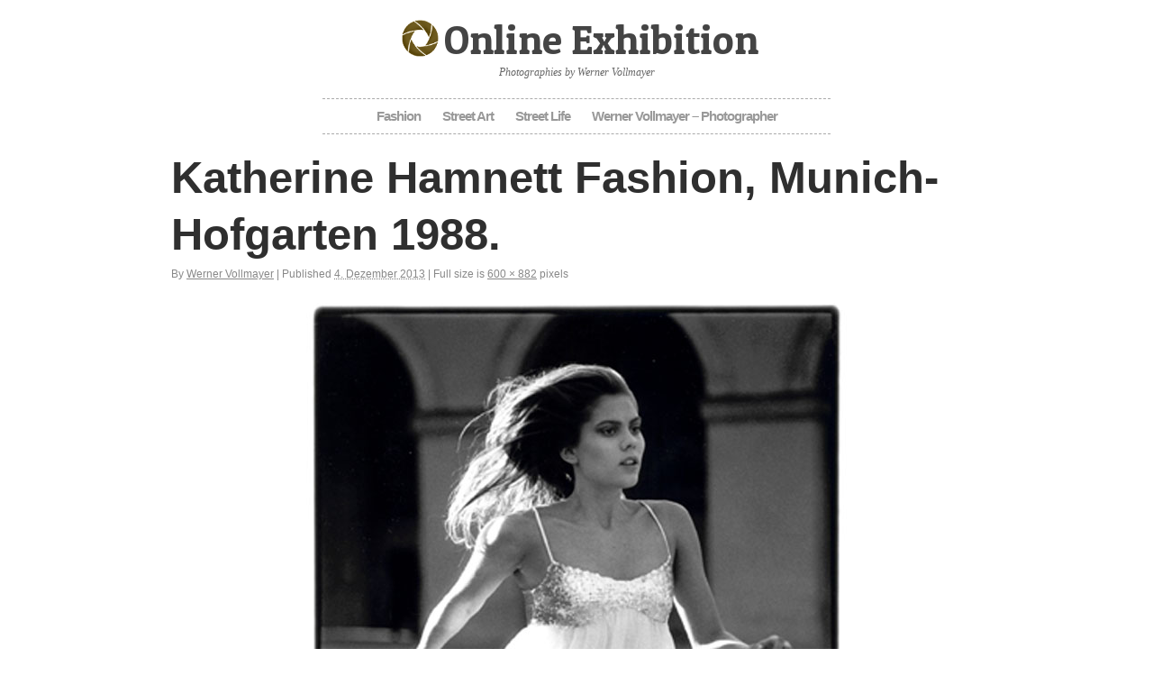

--- FILE ---
content_type: text/html; charset=UTF-8
request_url: http://onlineexhibit.eu/fashion-munich-hofgarten-1988/
body_size: 4739
content:
<!DOCTYPE html>
<html xmlns="http://www.w3.org/1999/xhtml" lang="de-DE">
<head>
<meta charset="UTF-8" />
<title>Katherine Hamnett Fashion, Munich-Hofgarten 1988. | Online Exhibition</title>
<link rel="profile" href="http://gmpg.org/xfn/11" />
<link rel="stylesheet" type="text/css" media="all" href="http://onlineexhibit.eu/wp-content/themes/photolistic/style.css" />
<link rel="pingback" href="http://onlineexhibit.eu/xmlrpc.php" />
<link rel='dns-prefetch' href='//s.w.org' />
<link rel="alternate" type="application/rss+xml" title="Online Exhibition &raquo; Feed" href="http://onlineexhibit.eu/feed/" />
<link rel="alternate" type="application/rss+xml" title="Online Exhibition &raquo; Kommentar-Feed" href="http://onlineexhibit.eu/comments/feed/" />
<link rel="alternate" type="application/rss+xml" title="Online Exhibition &raquo; Katherine Hamnett Fashion, Munich-Hofgarten 1988. Kommentar-Feed" href="http://onlineexhibit.eu/feed/?attachment_id=54" />
		<script type="text/javascript">
			window._wpemojiSettings = {"baseUrl":"https:\/\/s.w.org\/images\/core\/emoji\/2.4\/72x72\/","ext":".png","svgUrl":"https:\/\/s.w.org\/images\/core\/emoji\/2.4\/svg\/","svgExt":".svg","source":{"concatemoji":"http:\/\/onlineexhibit.eu\/wp-includes\/js\/wp-emoji-release.min.js?ver=4.9.3"}};
			!function(a,b,c){function d(a,b){var c=String.fromCharCode;l.clearRect(0,0,k.width,k.height),l.fillText(c.apply(this,a),0,0);var d=k.toDataURL();l.clearRect(0,0,k.width,k.height),l.fillText(c.apply(this,b),0,0);var e=k.toDataURL();return d===e}function e(a){var b;if(!l||!l.fillText)return!1;switch(l.textBaseline="top",l.font="600 32px Arial",a){case"flag":return!(b=d([55356,56826,55356,56819],[55356,56826,8203,55356,56819]))&&(b=d([55356,57332,56128,56423,56128,56418,56128,56421,56128,56430,56128,56423,56128,56447],[55356,57332,8203,56128,56423,8203,56128,56418,8203,56128,56421,8203,56128,56430,8203,56128,56423,8203,56128,56447]),!b);case"emoji":return b=d([55357,56692,8205,9792,65039],[55357,56692,8203,9792,65039]),!b}return!1}function f(a){var c=b.createElement("script");c.src=a,c.defer=c.type="text/javascript",b.getElementsByTagName("head")[0].appendChild(c)}var g,h,i,j,k=b.createElement("canvas"),l=k.getContext&&k.getContext("2d");for(j=Array("flag","emoji"),c.supports={everything:!0,everythingExceptFlag:!0},i=0;i<j.length;i++)c.supports[j[i]]=e(j[i]),c.supports.everything=c.supports.everything&&c.supports[j[i]],"flag"!==j[i]&&(c.supports.everythingExceptFlag=c.supports.everythingExceptFlag&&c.supports[j[i]]);c.supports.everythingExceptFlag=c.supports.everythingExceptFlag&&!c.supports.flag,c.DOMReady=!1,c.readyCallback=function(){c.DOMReady=!0},c.supports.everything||(h=function(){c.readyCallback()},b.addEventListener?(b.addEventListener("DOMContentLoaded",h,!1),a.addEventListener("load",h,!1)):(a.attachEvent("onload",h),b.attachEvent("onreadystatechange",function(){"complete"===b.readyState&&c.readyCallback()})),g=c.source||{},g.concatemoji?f(g.concatemoji):g.wpemoji&&g.twemoji&&(f(g.twemoji),f(g.wpemoji)))}(window,document,window._wpemojiSettings);
		</script>
		<style type="text/css">
img.wp-smiley,
img.emoji {
	display: inline !important;
	border: none !important;
	box-shadow: none !important;
	height: 1em !important;
	width: 1em !important;
	margin: 0 .07em !important;
	vertical-align: -0.1em !important;
	background: none !important;
	padding: 0 !important;
}
</style>
<link rel='https://api.w.org/' href='http://onlineexhibit.eu/wp-json/' />
<link rel="EditURI" type="application/rsd+xml" title="RSD" href="http://onlineexhibit.eu/xmlrpc.php?rsd" />
<link rel="wlwmanifest" type="application/wlwmanifest+xml" href="http://onlineexhibit.eu/wp-includes/wlwmanifest.xml" /> 
<meta name="generator" content="WordPress 4.9.3" />
<link rel='shortlink' href='http://onlineexhibit.eu/?p=54' />
<link rel="alternate" type="application/json+oembed" href="http://onlineexhibit.eu/wp-json/oembed/1.0/embed?url=http%3A%2F%2Fonlineexhibit.eu%2Ffashion-munich-hofgarten-1988%2F" />
<link rel="alternate" type="text/xml+oembed" href="http://onlineexhibit.eu/wp-json/oembed/1.0/embed?url=http%3A%2F%2Fonlineexhibit.eu%2Ffashion-munich-hofgarten-1988%2F&#038;format=xml" />
</head>

<body class="attachment attachment-template-default single single-attachment postid-54 attachmentid-54 attachment-jpeg">
<div id="wrapper" class="hfeed">
	<div id="header">
		<div id="masthead">
			<div id="branding" role="banner">
								<div id="site-title">
                  <img src="http://onlineexhibit.eu/wp-content/themes/photolistic/images/camera64.png" />
                    <a href="http://onlineexhibit.eu/" title="Online Exhibition" rel="home">Online Exhibition</a>
				</div>
				<div id="site-description">Photographies by Werner Vollmayer</div>

				<div id="access" role="navigation">
			  				<div class="skip-link screen-reader-text"><a href="#content" title="Skip to content">Skip to content</a></div>
								<div class="menu-header"><ul id="menu-main-menu" class="menu"><li id="menu-item-46" class="menu-item menu-item-type-post_type menu-item-object-page menu-item-home menu-item-46"><a href="http://onlineexhibit.eu/">Fashion</a></li>
<li id="menu-item-72" class="menu-item menu-item-type-post_type menu-item-object-page menu-item-72"><a href="http://onlineexhibit.eu/street-art/">Street Art</a></li>
<li id="menu-item-99" class="menu-item menu-item-type-post_type menu-item-object-page menu-item-99"><a href="http://onlineexhibit.eu/street-life/">Street Life</a></li>
<li id="menu-item-81" class="menu-item menu-item-type-post_type menu-item-object-page menu-item-81"><a href="http://onlineexhibit.eu/werner-vollmayer-photographer/">Werner Vollmayer &#8211; Photographer</a></li>
</ul></div>			</div><!-- #access -->
				
							</div><!-- #branding -->

			
		</div><!-- #masthead -->
	</div><!-- #header -->

	<div id="main">

		<div id="container" class="single-attachment">
			<div id="content" role="main">

			

				
				<div id="post-54" class="post-54 attachment type-attachment status-inherit hentry">
					<h2 class="entry-title">Katherine Hamnett Fashion, Munich-Hofgarten 1988.</h2>

					<div class="entry-meta">
						<span class="meta-prep meta-prep-author">By</span> <span class="author vcard"><a class="url fn n" href="http://onlineexhibit.eu/author/vernier/" title="View all posts by Werner Vollmayer" rel="author">Werner Vollmayer</a></span>						<span class="meta-sep">|</span>
						<span class="meta-prep meta-prep-entry-date">Published</span> <span class="entry-date"><abbr class="published" title="18:27">4. Dezember 2013</abbr></span> <span class="meta-sep">|</span> Full size is <a href="http://onlineexhibit.eu/wp-content/uploads/Fashion-Munich-Hofgarten-1988..jpg" title="Link to full-size image">600 &times; 882</a> pixels											</div><!-- .entry-meta -->

					<div class="entry-content">
						<div class="entry-attachment">
						<p class="attachment"><a href="http://onlineexhibit.eu/fashion-munich-hofga-1988/" title="Katherine Hamnett Fashion, Munich-Hofgarten 1988." rel="attachment"><img width="600" height="882" src="http://onlineexhibit.eu/wp-content/uploads/Fashion-Munich-Hofgarten-1988..jpg" class="attachment-900x900 size-900x900" alt="" srcset="http://onlineexhibit.eu/wp-content/uploads/Fashion-Munich-Hofgarten-1988..jpg 600w, http://onlineexhibit.eu/wp-content/uploads/Fashion-Munich-Hofgarten-1988.-408x600.jpg 408w" sizes="(max-width: 600px) 100vw, 600px" /></a></p>

						<div id="nav-below" class="navigation">
							<div class="nav-previous"><a href='http://onlineexhibit.eu/fashion-munich-roxy/'>Katherine Hamnett Fashion, Munich-Roxy 1988</a></div>
							<div class="nav-next"><a href='http://onlineexhibit.eu/fashion-munich-hofga-1988/'>Fashion-Munich-Hofga.-1988</a></div>
						</div><!-- #nav-below -->
						</div><!-- .entry-attachment -->
						<div class="entry-caption"></div>


					</div><!-- .entry-content -->

					<div class="entry-utility">
						Bookmark the <a href="http://onlineexhibit.eu/fashion-munich-hofgarten-1988/" title="Permalink to Katherine Hamnett Fashion, Munich-Hofgarten 1988." rel="bookmark">permalink</a>.											</div><!-- .entry-utility -->
				</div><!-- #post-## -->


			<div id="comments">




	<div id="respond" class="comment-respond">
		<h3 id="reply-title" class="comment-reply-title">Schreibe einen Kommentar <small><a rel="nofollow" id="cancel-comment-reply-link" href="/fashion-munich-hofgarten-1988/#respond" style="display:none;">Antworten abbrechen</a></small></h3>			<form action="http://onlineexhibit.eu/wp-comments-post.php" method="post" id="commentform" class="comment-form">
				<p class="comment-notes"><span id="email-notes">Deine E-Mail-Adresse wird nicht veröffentlicht.</span> Erforderliche Felder sind mit <span class="required">*</span> markiert.</p><p class="comment-form-comment"><label for="comment">Kommentar</label> <textarea id="comment" name="comment-7a2fffb6e4466b" cols="45" rows="8" maxlength="65525" aria-required="true" required="required"></textarea><textarea autocomplete="nope"   name="cdef483cf3"  rows="1" cols="1" style="display:none"></textarea><textarea id="comment" aria-hidden="true" name="comment" autocomplete="nope" style="clip:rect(1px, 1px, 1px, 1px);position:absolute !important;white-space:nowrap;height:1px;width:1px;overflow:hidden;" tabindex="-1"></textarea></p><input type="hidden" name="comment-replaced" value="true" /><p class="comment-form-author"><label for="author">Name <span class="required">*</span></label> <input id="author" name="author" type="text" value="" size="30" maxlength="245" aria-required='true' required='required' /></p>
<p class="comment-form-email"><label for="email">E-Mail <span class="required">*</span></label> <input id="email" name="email" type="text" value="" size="30" maxlength="100" aria-describedby="email-notes" aria-required='true' required='required' /></p>
<p class="comment-form-url"><label for="url">Website</label> <input id="url" name="url" type="text" value="" size="30" maxlength="200" /></p>
<p class="form-submit"><input name="submit" type="submit" id="submit" class="submit" value="Kommentar abschicken" /> <input type='hidden' name='comment_post_ID' value='54' id='comment_post_ID' />
<input type='hidden' name='comment_parent' id='comment_parent' value='0' />
</p><p style="display:none;"><input type="text" name="nxts" value="1765286270" /><input type="text" name="nxts_signed" value="d7a00212290f81ff9fbcee80df10e7eac125ef95" /><input type="text" name="f3197611bfbf989f" value="9eca6428a88408c47ff" /><input type="text" name="2815636b8e2e22be3f68e9ddec2215a" value="" /></p>			</form>
			</div><!-- #respond -->
	
</div><!-- #comments -->


			</div><!-- #content -->
		</div><!-- #container -->

	</div><!-- #main -->
</div><!-- #wrapper -->

	<div id="footer" role="contentinfo">
		<div id="colophon">



			<div id="footer-widget-area" role="complementary">

				<div id="first" class="widget-area">
					<ul class="xoxo">
						<li id="text-2" class="widget-container widget_text"><h3 class="widget-title">Photographer</h3>			<div class="textwidget"><h3>Werner Vollmayer </h3>
+49-89-33 13 63 <br>
vollmayer AT gmx DOT de <br>
<a href="http://vollmayer.com">http://vollmayer.com</a></div>
		</li>					</ul>
				</div><!-- #first .widget-area -->


				<div id="third" class="widget-area">
					<ul class="xoxo">
						<li id="pages-2" class="widget-container widget_pages"><h3 class="widget-title">Pages</h3>		<ul>
			<li class="page_item page-item-19"><a href="http://onlineexhibit.eu/">Fashion</a></li>
<li class="page_item page-item-60"><a href="http://onlineexhibit.eu/street-art/">Street Art</a></li>
<li class="page_item page-item-92"><a href="http://onlineexhibit.eu/street-life/">Street Life</a></li>
<li class="page_item page-item-80"><a href="http://onlineexhibit.eu/werner-vollmayer-photographer/">Werner Vollmayer &#8211; Photographer</a></li>
		</ul>
		</li>					</ul>
				</div><!-- #third .widget-area -->


			</div><!-- #footer-widget-area -->

<div id="credits">&copy;&nbsp;2025 Online Exhibition by Werner Vollmayer - All rights reserved<br />
		</div><!-- #colophon -->
	</div><!-- #footer -->



<script type="text/javascript" src="http://onlineexhibit.eu/wp-content/plugins/humansnotbots/humansnotbots.js"></script>
<script type="text/javascript">
<!--
HumansNotBots("dom", "AT", "DOT");
//-->
</script>
<!-- Piwik -->
<script type="text/javascript">
  var _paq = _paq || [];
  // tracker methods like "setCustomDimension" should be called before "trackPageView"
  _paq.push(['trackPageView']);
  _paq.push(['enableLinkTracking']);
  (function() {
    var u="//s.allucanget.biz/";
    _paq.push(['setTrackerUrl', u+'js/index.php']);
    _paq.push(['setSiteId', '1']);
    var d=document, g=d.createElement('script'), s=d.getElementsByTagName('script')[0];
    g.type='text/javascript'; g.async=true; g.defer=true; g.src=u+'js/index.php'; s.parentNode.insertBefore(g,s);
  })();
</script>
<!-- End Piwik Code -->
<script type='text/javascript' src='http://onlineexhibit.eu/wp-includes/js/comment-reply.min.js?ver=4.9.3'></script>
<script type='text/javascript' src='http://onlineexhibit.eu/wp-includes/js/wp-embed.min.js?ver=4.9.3'></script>
</body>
</html>


--- FILE ---
content_type: text/javascript
request_url: http://onlineexhibit.eu/wp-content/plugins/humansnotbots/humansnotbots.js
body_size: 2806
content:
function HumansNotBots(replacement_method, strAT, strDOT) {
    if (document.getElementsByTagName) {
	if (strAT == null || strDOT == null) {
	    strAT = "AT";
	    strDOT = "DOT";
	}
	var disguisedForm = "([a-zA-Z0-9._%+-]+)\\s" + strAT + "\\s([a-zA-Z0-9.-]+)\\s" + strDOT + "\\s(co\.uk|[a-zA-Z]{2,4})";
	var htmlbody = document.getElementsByTagName('body')[0];
	if (replacement_method == 'innerhtml')   
	    HumansNotBots_innerhtml(htmlbody, disguisedForm);
	else if (replacement_method == 'dom')
	    HumansNotBots_dom(htmlbody, disguisedForm);
    }
}

/* innerHTML replacement method */
function HumansNotBots_innerhtml(htmlbody, disguisedForm) {
    var matchexp = new RegExp(disguisedForm, "g");
    var replacement = '<a href="mailto:$1@$2.$3">$1@$2.$3</a>';
    var newInnerHTML = htmlbody.innerHTML.replace(matchexp, replacement);
    htmlbody.innerHTML = newInnerHTML;
}

/* Walk the DOM replacement method */
function HumansNotBots_dom(element, disguisedForm) {
    if (element) {
	if (element.hasChildNodes()) {
	    var child = element.firstChild;
	    while (child) {
		HumansNotBots_dom(child, disguisedForm);
		child = child.nextSibling;
	    }
	}
	else if (element.nodeValue) {
	    var matchexp = new RegExp(disguisedForm, "g");
	    var disguisedEmailAddresses = element.nodeValue.match(matchexp);
	    if (disguisedEmailAddresses !== null) {
		var unprocessedText = element.nodeValue;
		var newParentsChildren = new Array();
		for (var i = 0; i < disguisedEmailAddresses.length; i++) {
		    var disguisedEmailAddress = disguisedEmailAddresses[i];

		    /* textBefore is the text in unprocessedText that comes before the first disguised email address in unprocessedText */ 
		    var textBefore = unprocessedText.substring(0,unprocessedText.search(new RegExp(disguisedEmailAddress)));
		    if (textBefore) {
			newParentsChildren.push(document.createTextNode(textBefore));
		    }
		    var matchexp1 = new RegExp(disguisedForm);
		    var realEmailAddress = disguisedEmailAddress.replace(matchexp1, '$1@$2.$3');
		    var a = document.createElement('a');
		    a.setAttribute('href', 'mailto:' + realEmailAddress);
		    a.appendChild(document.createTextNode(realEmailAddress));

		    newParentsChildren.push(a);
		    
		    unprocessedText = unprocessedText.substring(textBefore.length + disguisedEmailAddress.length);
		}
		
		if (unprocessedText) {
		    // there is some text after the last disguised email address
		    newParentsChildren.push(document.createTextNode(unprocessedText));
		}

		/* replace element with newParentsChildren */
		var parent = element.parentNode;
		var child = newParentsChildren.shift();
		while (child) {
		    parent.insertBefore(child, element);
		    child = newParentsChildren.shift();
		}
		parent.removeChild(element);
	    }
	}
    }
}

